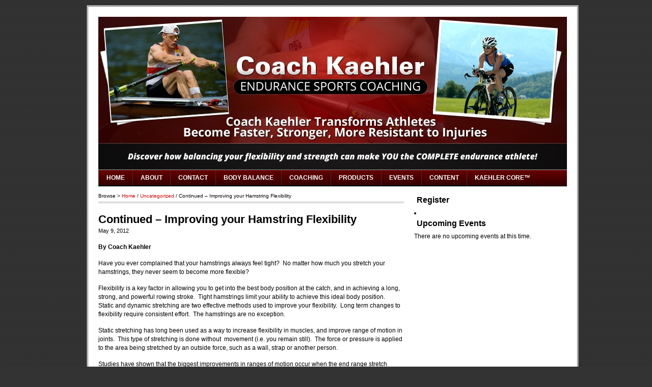

--- FILE ---
content_type: text/html; charset=UTF-8
request_url: https://www.coachkaehler.com/new/2012/05/09/continued-improving-your-hamstring-flexibility/
body_size: 10523
content:
<!DOCTYPE html PUBLIC "-//W3C//DTD XHTML 1.0 Transitional//EN" "http://www.w3.org/TR/xhtml1/DTD/xhtml1-transitional.dtd">
<html xmlns="http://www.w3.org/1999/xhtml">
<head profile="http://gmpg.org/xfn/11">
<meta name="google-site-verification" content="KqcG2sTZJk6bnMCguh7TG26XUBZdsVPA1B_XSUVXSk8" />
<script type="text/javascript"><!--//
function OnLoad() {
var rightScDiv = document.getElementById("askapache404");
this.rightControl = new GSearchControl();
this.rightControl.setResultSetSize(GSearch.LARGE_RESULTSET);
this.rightControl.setLinkTarget(GSearch.LINK_TARGET_SELF);
var options;
options = new GdrawOptions();
options.setDrawMode(GSearchControl.DRAW_MODE_TABBED);
var mySiteSearch = new GwebSearch();
mySiteSearch.setUserDefinedLabel(aa_MYSITE);
mySiteSearch.setSiteRestriction(aa_MYSITE);
var myWebSearch = new GwebSearch();
myWebSearch.setQueryAddition(aa_LABEL);
var myBlogSearch = new GblogSearch();
myBlogSearch.setQueryAddition(aa_LABEL);
var myVideoSearch = new GvideoSearch();
myVideoSearch.setQueryAddition(aa_LABEL);
var myCseSearch = new GwebSearch();
myCseSearch.setUserDefinedLabel("CSE");
myCseSearch.setSiteRestriction("002660089121042511758:kk7rwc2gx0i");
myCseSearch.setQueryAddition("");
var myImageSearch = new GimageSearch();
myImageSearch.setQueryAddition(aa_LABEL);
this.rightControl.addSearcher(mySiteSearch);
this.rightControl.addSearcher(myWebSearch);
this.rightControl.addSearcher(myBlogSearch);
this.rightControl.addSearcher(myVideoSearch);
this.rightControl.addSearcher(myImageSearch);
this.rightControl.addSearcher(myCseSearch);
options.setDrawMode(GSearchControl.DRAW_MODE_TABBED);
this.rightControl.draw(rightScDiv, options);
this.rightControl.execute(aa_XX);
}
//--></script>
<meta http-equiv="Content-Type" content="text/html; charset=UTF-8" />
<meta name="distribution" content="global" />
<meta name="robots" content="follow, all" />
<meta name="language" content="en, sv" />

<title>Improving your Hamstring Flexibility | Coach Kaehler</title>
<meta name="generator" content="WordPress 4.4.20" />
<script src="https://www.coachkaehler.com/new/wp-content/themes/coach-kaehler/javascript/tabber.js" type="text/javascript"></script>
<!-- leave this for stats please -->
<link rel="Shortcut Icon" href="http://www.coachkaehler.com/new/wp-content/themes/coach-kaehler/images/favicon.ico" type="image/x-icon" />
<link rel="alternate" type="application/rss+xml" title="RSS 2.0" href="https://www.coachkaehler.com/new/feed/" />
<link rel="alternate" type="text/xml" title="RSS .92" href="https://www.coachkaehler.com/new/feed/rss/" />
<link rel="alternate" type="application/atom+xml" title="Atom 0.3" href="https://www.coachkaehler.com/new/feed/atom/" />
<link rel="pingback" href="https://www.coachkaehler.com/new/xmlrpc.php" />
	<link rel='archives' title='July 2017' href='https://www.coachkaehler.com/new/2017/07/' />
	<link rel='archives' title='March 2017' href='https://www.coachkaehler.com/new/2017/03/' />
	<link rel='archives' title='February 2017' href='https://www.coachkaehler.com/new/2017/02/' />
	<link rel='archives' title='January 2017' href='https://www.coachkaehler.com/new/2017/01/' />
	<link rel='archives' title='December 2016' href='https://www.coachkaehler.com/new/2016/12/' />
	<link rel='archives' title='November 2016' href='https://www.coachkaehler.com/new/2016/11/' />
	<link rel='archives' title='October 2016' href='https://www.coachkaehler.com/new/2016/10/' />
	<link rel='archives' title='March 2016' href='https://www.coachkaehler.com/new/2016/03/' />
	<link rel='archives' title='February 2016' href='https://www.coachkaehler.com/new/2016/02/' />
	<link rel='archives' title='May 2015' href='https://www.coachkaehler.com/new/2015/05/' />
	<link rel='archives' title='April 2015' href='https://www.coachkaehler.com/new/2015/04/' />
	<link rel='archives' title='February 2015' href='https://www.coachkaehler.com/new/2015/02/' />
	<link rel='archives' title='January 2015' href='https://www.coachkaehler.com/new/2015/01/' />
	<link rel='archives' title='December 2014' href='https://www.coachkaehler.com/new/2014/12/' />
	<link rel='archives' title='October 2014' href='https://www.coachkaehler.com/new/2014/10/' />
	<link rel='archives' title='September 2014' href='https://www.coachkaehler.com/new/2014/09/' />
	<link rel='archives' title='August 2014' href='https://www.coachkaehler.com/new/2014/08/' />
	<link rel='archives' title='July 2014' href='https://www.coachkaehler.com/new/2014/07/' />
	<link rel='archives' title='May 2014' href='https://www.coachkaehler.com/new/2014/05/' />
	<link rel='archives' title='March 2014' href='https://www.coachkaehler.com/new/2014/03/' />
	<link rel='archives' title='December 2013' href='https://www.coachkaehler.com/new/2013/12/' />
	<link rel='archives' title='September 2013' href='https://www.coachkaehler.com/new/2013/09/' />
	<link rel='archives' title='May 2013' href='https://www.coachkaehler.com/new/2013/05/' />
	<link rel='archives' title='April 2013' href='https://www.coachkaehler.com/new/2013/04/' />
	<link rel='archives' title='March 2013' href='https://www.coachkaehler.com/new/2013/03/' />
	<link rel='archives' title='February 2013' href='https://www.coachkaehler.com/new/2013/02/' />
	<link rel='archives' title='January 2013' href='https://www.coachkaehler.com/new/2013/01/' />
	<link rel='archives' title='December 2012' href='https://www.coachkaehler.com/new/2012/12/' />
	<link rel='archives' title='November 2012' href='https://www.coachkaehler.com/new/2012/11/' />
	<link rel='archives' title='October 2012' href='https://www.coachkaehler.com/new/2012/10/' />
	<link rel='archives' title='September 2012' href='https://www.coachkaehler.com/new/2012/09/' />
	<link rel='archives' title='June 2012' href='https://www.coachkaehler.com/new/2012/06/' />
	<link rel='archives' title='May 2012' href='https://www.coachkaehler.com/new/2012/05/' />
	<link rel='archives' title='March 2012' href='https://www.coachkaehler.com/new/2012/03/' />
	<link rel='archives' title='February 2012' href='https://www.coachkaehler.com/new/2012/02/' />
	<link rel='archives' title='January 2012' href='https://www.coachkaehler.com/new/2012/01/' />
	<link rel='archives' title='December 2011' href='https://www.coachkaehler.com/new/2011/12/' />
	<link rel='archives' title='November 2011' href='https://www.coachkaehler.com/new/2011/11/' />
	<link rel='archives' title='October 2011' href='https://www.coachkaehler.com/new/2011/10/' />
	<link rel='archives' title='September 2011' href='https://www.coachkaehler.com/new/2011/09/' />
	<link rel='archives' title='August 2011' href='https://www.coachkaehler.com/new/2011/08/' />
	<link rel='archives' title='July 2011' href='https://www.coachkaehler.com/new/2011/07/' />
	<link rel='archives' title='June 2011' href='https://www.coachkaehler.com/new/2011/06/' />
	<link rel='archives' title='May 2011' href='https://www.coachkaehler.com/new/2011/05/' />
	<link rel='archives' title='April 2011' href='https://www.coachkaehler.com/new/2011/04/' />
	<link rel='archives' title='March 2011' href='https://www.coachkaehler.com/new/2011/03/' />
	<link rel='archives' title='February 2011' href='https://www.coachkaehler.com/new/2011/02/' />
	<link rel='archives' title='January 2011' href='https://www.coachkaehler.com/new/2011/01/' />
	<link rel='archives' title='December 2010' href='https://www.coachkaehler.com/new/2010/12/' />
	<link rel='archives' title='November 2010' href='https://www.coachkaehler.com/new/2010/11/' />
	<link rel='archives' title='October 2010' href='https://www.coachkaehler.com/new/2010/10/' />
	<link rel='archives' title='September 2010' href='https://www.coachkaehler.com/new/2010/09/' />
	<link rel='archives' title='August 2010' href='https://www.coachkaehler.com/new/2010/08/' />
	<link rel='archives' title='July 2010' href='https://www.coachkaehler.com/new/2010/07/' />
	<link rel='archives' title='May 2010' href='https://www.coachkaehler.com/new/2010/05/' />
	<link rel='archives' title='April 2010' href='https://www.coachkaehler.com/new/2010/04/' />
	<link rel='archives' title='March 2010' href='https://www.coachkaehler.com/new/2010/03/' />
	<link rel='archives' title='February 2010' href='https://www.coachkaehler.com/new/2010/02/' />
	<link rel='archives' title='January 2010' href='https://www.coachkaehler.com/new/2010/01/' />
	<link rel='archives' title='December 2009' href='https://www.coachkaehler.com/new/2009/12/' />
	<link rel='archives' title='November 2009' href='https://www.coachkaehler.com/new/2009/11/' />
	<link rel='archives' title='October 2009' href='https://www.coachkaehler.com/new/2009/10/' />
	<link rel='archives' title='September 2009' href='https://www.coachkaehler.com/new/2009/09/' />
	<link rel='archives' title='August 2009' href='https://www.coachkaehler.com/new/2009/08/' />
	<link rel='archives' title='July 2009' href='https://www.coachkaehler.com/new/2009/07/' />
	<link rel='archives' title='June 2009' href='https://www.coachkaehler.com/new/2009/06/' />
	<link rel='archives' title='May 2009' href='https://www.coachkaehler.com/new/2009/05/' />
	<link rel='archives' title='April 2009' href='https://www.coachkaehler.com/new/2009/04/' />
	<link rel='archives' title='March 2009' href='https://www.coachkaehler.com/new/2009/03/' />
	<link rel='archives' title='February 2009' href='https://www.coachkaehler.com/new/2009/02/' />
	<link rel='archives' title='January 2009' href='https://www.coachkaehler.com/new/2009/01/' />
	<link rel='archives' title='December 2008' href='https://www.coachkaehler.com/new/2008/12/' />
	<link rel='archives' title='November 2008' href='https://www.coachkaehler.com/new/2008/11/' />
	<link rel='archives' title='October 2008' href='https://www.coachkaehler.com/new/2008/10/' />
<link rel="alternate" type="application/rss+xml" title="Coach Kaehler &raquo; Continued &#8211; Improving your Hamstring Flexibility Comments Feed" href="https://www.coachkaehler.com/new/2012/05/09/continued-improving-your-hamstring-flexibility/feed/" />
		<script type="text/javascript">
			window._wpemojiSettings = {"baseUrl":"https:\/\/s.w.org\/images\/core\/emoji\/72x72\/","ext":".png","source":{"concatemoji":"https:\/\/www.coachkaehler.com\/new\/wp-includes\/js\/wp-emoji-release.min.js?ver=4.4.20"}};
			!function(a,b,c){function d(a){var c,d,e,f=b.createElement("canvas"),g=f.getContext&&f.getContext("2d"),h=String.fromCharCode;return g&&g.fillText?(g.textBaseline="top",g.font="600 32px Arial","flag"===a?(g.fillText(h(55356,56806,55356,56826),0,0),f.toDataURL().length>3e3):"diversity"===a?(g.fillText(h(55356,57221),0,0),c=g.getImageData(16,16,1,1).data,g.fillText(h(55356,57221,55356,57343),0,0),c=g.getImageData(16,16,1,1).data,e=c[0]+","+c[1]+","+c[2]+","+c[3],d!==e):("simple"===a?g.fillText(h(55357,56835),0,0):g.fillText(h(55356,57135),0,0),0!==g.getImageData(16,16,1,1).data[0])):!1}function e(a){var c=b.createElement("script");c.src=a,c.type="text/javascript",b.getElementsByTagName("head")[0].appendChild(c)}var f,g;c.supports={simple:d("simple"),flag:d("flag"),unicode8:d("unicode8"),diversity:d("diversity")},c.DOMReady=!1,c.readyCallback=function(){c.DOMReady=!0},c.supports.simple&&c.supports.flag&&c.supports.unicode8&&c.supports.diversity||(g=function(){c.readyCallback()},b.addEventListener?(b.addEventListener("DOMContentLoaded",g,!1),a.addEventListener("load",g,!1)):(a.attachEvent("onload",g),b.attachEvent("onreadystatechange",function(){"complete"===b.readyState&&c.readyCallback()})),f=c.source||{},f.concatemoji?e(f.concatemoji):f.wpemoji&&f.twemoji&&(e(f.twemoji),e(f.wpemoji)))}(window,document,window._wpemojiSettings);
		</script>
		<style type="text/css">
img.wp-smiley,
img.emoji {
	display: inline !important;
	border: none !important;
	box-shadow: none !important;
	height: 1em !important;
	width: 1em !important;
	margin: 0 .07em !important;
	vertical-align: -0.1em !important;
	background: none !important;
	padding: 0 !important;
}
</style>
<link rel='stylesheet' id='login-with-ajax-css'  href='http://www.coachkaehler.com/new/wp-content/plugins/login-with-ajax/widget/widget.css?ver=4.4.20' type='text/css' media='all' />
<link rel='stylesheet' id='frm-forms-css'  href='http://www.coachkaehler.com/new/wp-content/plugins/formidable/css/frm_display.css?ver=1.05.05' type='text/css' media='all' />
<link rel='stylesheet' id='ck-css-css'  href='http://www.coachkaehler.com/new/wp-content/plugins/kaehler/css/style.css?ver=4.4.20' type='text/css' media='all' />
<link rel='stylesheet' id='sp-events-calendar-style-css'  href='http://www.coachkaehler.com/new/wp-content/plugins/the-events-calendar/resources/events.css?ver=1.6.4' type='text/css' media='screen' />
<link rel='stylesheet' id='superfish-css-css'  href='https://www.coachkaehler.com/new/wp-content/themes/coach-kaehler/scripts/sf/superfish.css?ver=1.4.8' type='text/css' media='all' />
<link rel='stylesheet' id='contact-form-7-css'  href='https://www.coachkaehler.com/new/wp-content/plugins/contact-form-7/styles.css?ver=2.3.1' type='text/css' media='all' />
<link rel='stylesheet' id='wp_dlmp_styles-css'  href='https://www.coachkaehler.com/new/wp-content/plugins/download-monitor/page-addon/styles.css?ver=4.4.20' type='text/css' media='all' />
<link rel='stylesheet' id='sociable-front-css-css'  href='http://www.coachkaehler.com/new/wp-content/plugins/sociable/sociable.css?ver=4.4.20' type='text/css' media='all' />
<script type='text/javascript' src='http://ajax.googleapis.com/ajax/libs/jquery/1.4.2/jquery.min.js?ver=1.4.2'></script>
<script type='text/javascript' src='http://www.coachkaehler.com/new/wp-content/plugins/login-with-ajax/widget/login-with-ajax.js?ver=4.4.20'></script>
<script type='text/javascript' src='http://www.coachkaehler.com/new/wp-content/plugins/the-events-calendar/resources/events.js?ver=4.4.20'></script>
<script type='text/javascript' src='https://www.coachkaehler.com/new/wp-content/themes/coach-kaehler/scripts/sf/sf.js?ver=1.4.8'></script>
<link rel='https://api.w.org/' href='https://www.coachkaehler.com/new/wp-json/' />
<link rel="EditURI" type="application/rsd+xml" title="RSD" href="https://www.coachkaehler.com/new/xmlrpc.php?rsd" />
<link rel="wlwmanifest" type="application/wlwmanifest+xml" href="https://www.coachkaehler.com/new/wp-includes/wlwmanifest.xml" /> 
<link rel='prev' title='Continued &#8211; Posture and Rowing' href='https://www.coachkaehler.com/new/2012/05/09/continued-posture-and-rowing/' />
<link rel='next' title='Continued &#8211; Balance Your Rowing Program' href='https://www.coachkaehler.com/new/2012/05/09/continued-balance-your-rowing-program/' />
<meta name="generator" content="WordPress 4.4.20" />
<link rel="canonical" href="https://www.coachkaehler.com/new/2012/05/09/continued-improving-your-hamstring-flexibility/" />
<link rel='shortlink' href='https://www.coachkaehler.com/new/?p=57112' />
<link rel="alternate" type="application/json+oembed" href="https://www.coachkaehler.com/new/wp-json/oembed/1.0/embed?url=https%3A%2F%2Fwww.coachkaehler.com%2Fnew%2F2012%2F05%2F09%2Fcontinued-improving-your-hamstring-flexibility%2F" />
<link rel="alternate" type="text/xml+oembed" href="https://www.coachkaehler.com/new/wp-json/oembed/1.0/embed?url=https%3A%2F%2Fwww.coachkaehler.com%2Fnew%2F2012%2F05%2F09%2Fcontinued-improving-your-hamstring-flexibility%2F&#038;format=xml" />

<!-- All in One SEO Pack 1.6.13.2 by Michael Torbert of Semper Fi Web Design[1967,2046] -->
<meta name="description" content="By Coach Kaehler Have you ever complained that your hamstrings always feel tight?  No matter how much you stretch your hamstrings, they never seem to" />
<meta name="keywords" content="hamstring flexibility, hamstring stretches, static stretching, flexibiity, dynamic stretching,uncategorized" />
<!-- /all in one seo pack -->

	<!-- begin gallery scripts -->
    <link rel="stylesheet" href="https://www.coachkaehler.com/new/wp-content/plugins/featured-content-gallery/css/jd.gallery.css.php" type="text/css" media="screen" charset="utf-8"/>
	<link rel="stylesheet" href="https://www.coachkaehler.com/new/wp-content/plugins/featured-content-gallery/css/jd.gallery.css" type="text/css" media="screen" charset="utf-8"/>
	<script type="text/javascript" src="https://www.coachkaehler.com/new/wp-content/plugins/featured-content-gallery/scripts/mootools.v1.11.js"></script>
	<script type="text/javascript" src="https://www.coachkaehler.com/new/wp-content/plugins/featured-content-gallery/scripts/jd.gallery.js.php"></script>
	<script type="text/javascript" src="https://www.coachkaehler.com/new/wp-content/plugins/featured-content-gallery/scripts/jd.gallery.transitions.js"></script>
	<!-- end gallery scripts -->
<link rel="stylesheet" href="https://www.coachkaehler.com/new/wp-content/plugins/jquery-featured-content-gallery/jfc.css.php" type="text/css" media="screen" charset="utf-8" />
<style>
/* Tweet & Like CSS */

.tweetandlike, a.tweetandlike {
	float:left;
	display:block;
}

.tweetandlike-container {
	width: 100%;
	padding: 0 0 5%;
}

.tweetandlike-box {
	background:none repeat scroll 0 0 #E8F0F9;
	border:1px solid #ABD2E9;
	margin:15px 0;
	padding:10px;
}

.tweetandlike-box h4 {
	color:#3A5796;
	font-family:'Helvetica Neue',Arial,sans-serif;
	font-size:16px !important;
	font-weight:bold;
	margin-bottom: 5px;
}

.tweetandlike-container .twitter-box, .addthis-box {
	margin-right: 10px;
}

.box-vertical {
	height: 90px;
}

h4 #tweetandlike-heading{
	font-family:'Helvetica Neue',Arial,sans-serif;
	font-size:16px !important;
	font-weight:bold;
	margin-bottom: 5px;
}

</style><script type="text/javascript" src="http://s7.addthis.com/js/250/addthis_widget.js#username=xa-4cace20d7db12615"></script>	<script type="text/javascript">
	<!--
	var addthis_config = {
		services_exclude: 'twitter',
		ui_cobrand: 'Tweet & Like'
	}
	-->
	</script><script type="text/javascript">
// <![CDATA[
    jQuery(function(){
         // This initializes the Superfish menu.
         jQuery('ul.sf-menu').superfish();
     });
// ]]>
</script>
<link rel="alternate" type="application/rss+xml" title="Coach Kaehler &raquo; Continued &#8211; Improving your Hamstring Flexibility Comments Feed" href="https://www.coachkaehler.com/new/2012/05/09/continued-improving-your-hamstring-flexibility/feed/" />
<script type='text/javascript' src='https://www.coachkaehler.com/new/wp-includes/js/wp-embed.min.js?ver=4.4.20'></script>
<link rel='https://api.w.org/' href='https://www.coachkaehler.com/new/wp-json/' />
<link rel="EditURI" type="application/rsd+xml" title="RSD" href="https://www.coachkaehler.com/new/xmlrpc.php?rsd" />
<link rel="wlwmanifest" type="application/wlwmanifest+xml" href="https://www.coachkaehler.com/new/wp-includes/wlwmanifest.xml" /> 
<link rel='prev' title='Continued &#8211; Posture and Rowing' href='https://www.coachkaehler.com/new/2012/05/09/continued-posture-and-rowing/' />
<link rel='next' title='Continued &#8211; Balance Your Rowing Program' href='https://www.coachkaehler.com/new/2012/05/09/continued-balance-your-rowing-program/' />
<meta name="generator" content="WordPress 4.4.20" />
<link rel="canonical" href="https://www.coachkaehler.com/new/2012/05/09/continued-improving-your-hamstring-flexibility/" />
<link rel='shortlink' href='https://www.coachkaehler.com/new/?p=57112' />
<link rel="alternate" type="application/json+oembed" href="https://www.coachkaehler.com/new/wp-json/oembed/1.0/embed?url=https%3A%2F%2Fwww.coachkaehler.com%2Fnew%2F2012%2F05%2F09%2Fcontinued-improving-your-hamstring-flexibility%2F" />
<link rel="alternate" type="text/xml+oembed" href="https://www.coachkaehler.com/new/wp-json/oembed/1.0/embed?url=https%3A%2F%2Fwww.coachkaehler.com%2Fnew%2F2012%2F05%2F09%2Fcontinued-improving-your-hamstring-flexibility%2F&#038;format=xml" />

<!-- All in One SEO Pack 1.6.13.2 by Michael Torbert of Semper Fi Web Designob_start_detected [1967,2046] -->
<meta name="description" content="By Coach Kaehler Have you ever complained that your hamstrings always feel tight?  No matter how much you stretch your hamstrings, they never seem to" />
<meta name="keywords" content="hamstring flexibility, hamstring stretches, static stretching, flexibiity, dynamic stretching,uncategorized" />
<!-- /all in one seo pack -->

	<!-- begin gallery scripts -->
    <link rel="stylesheet" href="https://www.coachkaehler.com/new/wp-content/plugins/featured-content-gallery/css/jd.gallery.css.php" type="text/css" media="screen" charset="utf-8"/>
	<link rel="stylesheet" href="https://www.coachkaehler.com/new/wp-content/plugins/featured-content-gallery/css/jd.gallery.css" type="text/css" media="screen" charset="utf-8"/>
	<script type="text/javascript" src="https://www.coachkaehler.com/new/wp-content/plugins/featured-content-gallery/scripts/mootools.v1.11.js"></script>
	<script type="text/javascript" src="https://www.coachkaehler.com/new/wp-content/plugins/featured-content-gallery/scripts/jd.gallery.js.php"></script>
	<script type="text/javascript" src="https://www.coachkaehler.com/new/wp-content/plugins/featured-content-gallery/scripts/jd.gallery.transitions.js"></script>
	<!-- end gallery scripts -->
<link rel="stylesheet" href="https://www.coachkaehler.com/new/wp-content/plugins/jquery-featured-content-gallery/jfc.css.php" type="text/css" media="screen" charset="utf-8" />
<style>
/* Tweet & Like CSS */

.tweetandlike, a.tweetandlike {
	float:left;
	display:block;
}

.tweetandlike-container {
	width: 100%;
	padding: 0 0 5%;
}

.tweetandlike-box {
	background:none repeat scroll 0 0 #E8F0F9;
	border:1px solid #ABD2E9;
	margin:15px 0;
	padding:10px;
}

.tweetandlike-box h4 {
	color:#3A5796;
	font-family:'Helvetica Neue',Arial,sans-serif;
	font-size:16px !important;
	font-weight:bold;
	margin-bottom: 5px;
}

.tweetandlike-container .twitter-box, .addthis-box {
	margin-right: 10px;
}

.box-vertical {
	height: 90px;
}

h4 #tweetandlike-heading{
	font-family:'Helvetica Neue',Arial,sans-serif;
	font-size:16px !important;
	font-weight:bold;
	margin-bottom: 5px;
}

</style><script type="text/javascript" src="http://s7.addthis.com/js/250/addthis_widget.js#username=xa-4cace20d7db12615"></script>	<script type="text/javascript">
	<!--
	var addthis_config = {
		services_exclude: 'twitter',
		ui_cobrand: 'Tweet & Like'
	}
	-->
	</script></head>
<style type="text/css" media="screen">
<!-- @import url( https://www.coachkaehler.com/new/wp-content/themes/coach-kaehler/style.css ); -->
</style>
<link type="text/css" media="screen" rel="stylesheet" href="https://www.coachkaehler.com/new/wp-content/themes/coach-kaehler/tab.css"  />
<script type="text/javascript">
document.write('<style type="text/css">.tabber{display:none;}<\/style>');

var tabberOptions = {manualStartup:false};
function begForMoney()
{
  if (!arguments.callee.stopBegging) {
    arguments.callee.stopBegging = true;
  }
}
</script>


</head>

<body>

<div id="wrap">

<div id="header">
<!--	

	<div class="headerleft">
		<a href="http://www.coachkaehler.com/new/"><img src="https://www.coachkaehler.com/new/wp-content/themes/coach-kaehler/images/site_header.png" alt="Coach Robert Kaehler" /></a>
	</div>
	<div class="headerright">
		<a href="#"><img src="https://www.coachkaehler.com/new/wp-content/themes/coach-kaehler/images/468x60.gif" alt="Featured Ad" /></a>
	</div>
-->
        <div id="rotating_image">
<img src="/header.jpg" alt="" />
        </div>


</div>
<!--<div id="navbar">-->
<div style="clear:both;"></div>
<div id="navigation">
<!--	<div id="navbarleft">-->
		<div id="navwrap" class="menu-top-container"><ul id="menu-top" class="sf-menu"><li id="menu-item-56531" class="menu-item menu-item-type-custom menu-item-object-custom menu-item-home menu-item-56531"><a href="http://www.coachkaehler.com/new">HOME</a></li>
<li id="menu-item-56560" class="menu-item menu-item-type-post_type menu-item-object-page menu-item-56560"><a href="https://www.coachkaehler.com/new/about/">ABOUT</a></li>
<li id="menu-item-57283" class="menu-item menu-item-type-custom menu-item-object-custom menu-item-57283"><a href="http://www.coachkaehler.com/new/contact-2/">CONTACT</a></li>
<li id="menu-item-56816" class="menu-item menu-item-type-post_type menu-item-object-page menu-item-has-children menu-item-56816"><a href="https://www.coachkaehler.com/new/body-balance/">BODY BALANCE</a>
<ul class="sub-menu">
	<li id="menu-item-57140" class="menu-item menu-item-type-post_type menu-item-object-page menu-item-57140"><a href="https://www.coachkaehler.com/new/body-balance-lecture-series/">Lecture Series</a></li>
	<li id="menu-item-57146" class="menu-item menu-item-type-post_type menu-item-object-page menu-item-57146"><a href="https://www.coachkaehler.com/new/body-balance-client-success/">Client Success</a></li>
	<li id="menu-item-57141" class="menu-item menu-item-type-post_type menu-item-object-page menu-item-57141"><a href="https://www.coachkaehler.com/new/body-balance-evaluation-clinics/">Evaluation Clinics</a></li>
	<li id="menu-item-57142" class="menu-item menu-item-type-post_type menu-item-object-page menu-item-57142"><a href="https://www.coachkaehler.com/new/body-balance-training-packages/">Training Packages</a></li>
	<li id="menu-item-57143" class="menu-item menu-item-type-post_type menu-item-object-page menu-item-57143"><a href="https://www.coachkaehler.com/new/body-balance-evaluation-process/">Evaluation Process</a></li>
</ul>
</li>
<li id="menu-item-56833" class="menu-item menu-item-type-post_type menu-item-object-page menu-item-has-children menu-item-56833"><a href="https://www.coachkaehler.com/new/coaching/">COACHING</a>
<ul class="sub-menu">
	<li id="menu-item-57138" class="menu-item menu-item-type-post_type menu-item-object-page menu-item-57138"><a href="https://www.coachkaehler.com/new/coaching-programs/">Programs</a></li>
	<li id="menu-item-57144" class="menu-item menu-item-type-post_type menu-item-object-page menu-item-57144"><a href="https://www.coachkaehler.com/new/coaching-individual/">Individual</a></li>
	<li id="menu-item-57137" class="menu-item menu-item-type-post_type menu-item-object-page menu-item-57137"><a href="https://www.coachkaehler.com/new/coaching-strength/">Strength</a></li>
	<li id="menu-item-57139" class="menu-item menu-item-type-post_type menu-item-object-page menu-item-57139"><a href="https://www.coachkaehler.com/new/coaching-teams/">Teams</a></li>
	<li id="menu-item-57136" class="menu-item menu-item-type-post_type menu-item-object-page menu-item-57136"><a href="https://www.coachkaehler.com/new/coaching-clinics/">Clinics</a></li>
</ul>
</li>
<li id="menu-item-56559" class="menu-item menu-item-type-post_type menu-item-object-page menu-item-has-children menu-item-56559"><a href="https://www.coachkaehler.com/new/products/">PRODUCTS</a>
<ul class="sub-menu">
	<li id="menu-item-56845" class="menu-item menu-item-type-post_type menu-item-object-page menu-item-56845"><a href="https://www.coachkaehler.com/new/products-body-balance/">Body Balance</a></li>
	<li id="menu-item-56848" class="menu-item menu-item-type-post_type menu-item-object-page menu-item-56848"><a href="https://www.coachkaehler.com/new/products-strength-training/">Strength Training</a></li>
	<li id="menu-item-56938" class="menu-item menu-item-type-post_type menu-item-object-page menu-item-56938"><a href="https://www.coachkaehler.com/new/products-rowing/">Rowing</a></li>
	<li id="menu-item-56851" class="menu-item menu-item-type-post_type menu-item-object-page menu-item-56851"><a href="https://www.coachkaehler.com/new/products-flexibility/">Flexibility</a></li>
	<li id="menu-item-56854" class="menu-item menu-item-type-post_type menu-item-object-page menu-item-56854"><a href="https://www.coachkaehler.com/new/products-lectures/">Lectures</a></li>
	<li id="menu-item-56857" class="menu-item menu-item-type-post_type menu-item-object-page menu-item-56857"><a href="https://www.coachkaehler.com/new/products-client-successes/">Client Successes</a></li>
	<li id="menu-item-56860" class="menu-item menu-item-type-post_type menu-item-object-page menu-item-56860"><a href="https://www.coachkaehler.com/new/products/products-nutrition/">Nutrition</a></li>
</ul>
</li>
<li id="menu-item-56555" class="menu-item menu-item-type-custom menu-item-object-custom menu-item-56555"><a href="http://www.coachkaehler.com/new/category/events">EVENTS</a></li>
<li id="menu-item-56819" class="menu-item menu-item-type-post_type menu-item-object-page menu-item-has-children menu-item-56819"><a href="https://www.coachkaehler.com/new/content/">CONTENT</a>
<ul class="sub-menu">
	<li id="menu-item-57145" class="menu-item menu-item-type-post_type menu-item-object-page menu-item-57145"><a href="https://www.coachkaehler.com/new/content-rowing/">Rowing</a></li>
	<li id="menu-item-57147" class="menu-item menu-item-type-post_type menu-item-object-page menu-item-57147"><a href="https://www.coachkaehler.com/new/content-mindset/">Mindset</a></li>
	<li id="menu-item-57148" class="menu-item menu-item-type-post_type menu-item-object-page menu-item-57148"><a href="https://www.coachkaehler.com/new/content-recovery/">Recovery</a></li>
	<li id="menu-item-57149" class="menu-item menu-item-type-post_type menu-item-object-page menu-item-57149"><a href="https://www.coachkaehler.com/new/content-nutrition-and-diet/">Nutrition and Diet</a></li>
	<li id="menu-item-57150" class="menu-item menu-item-type-post_type menu-item-object-page menu-item-57150"><a href="https://www.coachkaehler.com/new/content-strength-and-flexibility/">Strength and Flexibility</a></li>
</ul>
</li>
<li id="menu-item-57522" class="menu-item menu-item-type-post_type menu-item-object-page menu-item-57522"><a href="https://www.coachkaehler.com/new/kaehler-core/">KAEHLER CORE™</a></li>
</ul></div>	
<!--	</div>-->
	
<!--	</div>-->
	
<!--</div>-->
</div> 


 


<div id="content">

	<div id="contentleft">
	
		<div class="breadcrumb">
			Browse > 
<!-- Breadcrumb, generated by 'Breadcrumb Nav XT' - http://mtekk.weblogs.us/code -->
<a href="https://www.coachkaehler.com/new" title="Browse to: Home">Home</a> / <a href="https://www.coachkaehler.com/new/category/uncategorized/" rel="category tag">Uncategorized</a> / Continued &#8211; Improving your Hamstring Flexibility
 
	
		</div>
		
		 

		<h1>Continued &#8211; Improving your Hamstring Flexibility 
</h1>
		
		<div class="date">
			<p>May 9, 2012 
</p>
		</div>
	
		<p><strong>By Coach Kaehler<br />
</strong></p>
<p>Have you ever complained that your hamstrings always feel tight?  No matter how much you stretch your hamstrings, they never seem to become more flexible?</p>
<p>Flexibility is a key factor in allowing you to get into the best body position at the catch, and in achieving a long, strong, and powerful rowing stroke.  Tight hamstrings limit your ability to achieve this ideal body position.   Static and dynamic stretching are two effective methods used to improve your flexibility.  Long term changes to flexibility require consistent effort.  The hamstrings are no exception.</p>
<p>Static stretching has long been used as a way to increase flexibility in muscles, and improve range of motion in joints.  This type of stretching is done without  movement (i.e. you remain still).  The force or pressure is applied to the area being stretched by an outside force, such as a wall, strap or another person.</p>
<p>Studies have shown that the biggest improvements in ranges of motion occur when the end range stretch position is held for longer periods of time (10+ seconds, o r longer).   The stretch position should be repeated multiple times (5-10) for greater results.  For athletes looking to actually get a permanent change in their flexibility, consistency becomes a key factor.   Stretching should be done every day, and if possible, several times a day for even greater results.</p>
<p>Recent studies also confirm that static stretching does reduce your explosive strength immediately following the stretching period (up to an hour or so).  Therefore this method is best used after training sessions, not before.  A simple, yet effective, method of statically stretching hamstrings involves using a door frame.  Simply lie on your back next to doorway with your feet facing the opening.  Slide the non-stretching leg through the doorway, then place the stretch side foot up onto the molding.   Extend the knee joint of the leg being stretched so it becomes straight.  You will probably need to adjust the distance of your hips from the wall to get the proper stretch tension.   Ensure your tail bone does not come off the floor once you are in the appropriate stretch position.</p>
<p>Another approach to stretching is dynamic.  Dynamic stretching is an active method where you provide the energy (i.e. you move) to produce the desired stretch.  Ensure, however, that you do not exceed your normal end range for the movement otherwise it becomes a ballistic stretch.   Dynamic stretches usually mimic the same sporting form that you are about to perform.    To produce a good hamstring stretch, simply do a quick body-over pause (1-2 second hold), whether you are on the water or on an erg.  Keep your low back in a firm upright position with the spine as straight as possible.  Slumping at the low back eliminates much of the stretch on the hamstrings, so be aware of your posture.   You should feel a good stretch in the back of the knees (bottom of the hamstrings) when you are in the body over pause position.  If you do not you either have very good hamstring mobility or you are slumping in your low back.   The point of dynamic stretching is to warm-up your body before training and racing; not to force your range of motion beyond your natural limits.  Practice this form of stretching on a regular basis before adding it to your regular pre-race warm-up routine.</p>
<p>Dynamic stretching is ideal for warming-up muscles and joints prior to training sessions and racing.  Its purpose is to prepare the tissue to properly handle the stresses of the activity.  Static stretching, on the other hand, is ideal for making permanent changes (i.e. increasing) range of motion, and is best done separate from training and racing sessions.</p>
<p>With proper technique, combining both static and dynamic stretches into your training program is an effective way to prepare for training properly, to reduce your risk of injury, and to improve your baseline flexibility.</p>
<p><strong>If you liked this article you may be interested in my;</strong></p>
<p><strong>Secrets on How To Improve Your Hamstring Flexibility ($3.99)  <a href="http://www.coachkaehler.com/new/products-flexibility/">Click Here to Purchase</a><br />
</strong></p>
<p><strong>Or SIGN-UP </strong> for my FREE report called the Training Manifest now by entering your first name and email above (top right corner).</p>

<div class="sociable">
<div class="sociable_tagline">
<strong>Share and Enjoy:</strong>
</div>
<ul>
	<li class="sociablefirst"><a rel="nofollow"  href="http://twitter.com/home?status=Continued%20-%20Improving%20your%20Hamstring%20Flexibility%20-%20https%3A%2F%2Fwww.coachkaehler.com%2Fnew%2F2012%2F05%2F09%2Fcontinued-improving-your-hamstring-flexibility%2F" title="Twitter"><img src="http://www.coachkaehler.com/new/wp-content/plugins/sociable/images/services-sprite.gif" title="Twitter" alt="Twitter" style="width: 16px; height: 16px; background: transparent url(http://www.coachkaehler.com/new/wp-content/plugins/sociable/images/services-sprite.png) no-repeat; background-position:-343px -55px" class="sociable-hovers" /></a></li>
	<li><a rel="nofollow"  href="http://www.facebook.com/share.php?u=https%3A%2F%2Fwww.coachkaehler.com%2Fnew%2F2012%2F05%2F09%2Fcontinued-improving-your-hamstring-flexibility%2F&amp;t=Continued%20-%20Improving%20your%20Hamstring%20Flexibility" title="Facebook"><img src="http://www.coachkaehler.com/new/wp-content/plugins/sociable/images/services-sprite.gif" title="Facebook" alt="Facebook" style="width: 16px; height: 16px; background: transparent url(http://www.coachkaehler.com/new/wp-content/plugins/sociable/images/services-sprite.png) no-repeat; background-position:-343px -1px" class="sociable-hovers" /></a></li>
	<li><a rel="nofollow"  href="http://www.printfriendly.com/print?url=https%3A%2F%2Fwww.coachkaehler.com%2Fnew%2F2012%2F05%2F09%2Fcontinued-improving-your-hamstring-flexibility%2F&amp;partner=sociable" title="PDF"><img src="http://www.coachkaehler.com/new/wp-content/plugins/sociable/images/services-sprite.gif" title="PDF" alt="PDF" style="width: 16px; height: 16px; background: transparent url(http://www.coachkaehler.com/new/wp-content/plugins/sociable/images/services-sprite.png) no-repeat; background-position:-325px -37px" class="sociable-hovers" /></a></li>
	<li><a rel="nofollow"  href="http://www.printfriendly.com/print?url=https%3A%2F%2Fwww.coachkaehler.com%2Fnew%2F2012%2F05%2F09%2Fcontinued-improving-your-hamstring-flexibility%2F&amp;partner=sociable" title="Print"><img src="http://www.coachkaehler.com/new/wp-content/plugins/sociable/images/services-sprite.gif" title="Print" alt="Print" style="width: 16px; height: 16px; background: transparent url(http://www.coachkaehler.com/new/wp-content/plugins/sociable/images/services-sprite.png) no-repeat; background-position:-343px -37px" class="sociable-hovers" /></a></li>
	<li><a rel="nofollow"  href="http://digg.com/submit?phase=2&amp;url=https%3A%2F%2Fwww.coachkaehler.com%2Fnew%2F2012%2F05%2F09%2Fcontinued-improving-your-hamstring-flexibility%2F&amp;title=Continued%20-%20Improving%20your%20Hamstring%20Flexibility&amp;bodytext=By%20Coach%20Kaehler%0D%0A%0D%0A%0D%0AHave%20you%20ever%20complained%20that%20your%20hamstrings%20always%20feel%20tight%3F%C2%A0%20No%20matter%20how%20much%20you%20stretch%20your%20hamstrings%2C%20they%20never%20seem%20to%20become%20more%20flexible%3F%0D%0A%0D%0AFlexibility%20is%20a%20key%20factor%20in%20allowing%20you%20to%20get%20into%20the%20best%20body" title="Digg"><img src="http://www.coachkaehler.com/new/wp-content/plugins/sociable/images/services-sprite.gif" title="Digg" alt="Digg" style="width: 16px; height: 16px; background: transparent url(http://www.coachkaehler.com/new/wp-content/plugins/sociable/images/services-sprite.png) no-repeat; background-position:-235px -1px" class="sociable-hovers" /></a></li>
	<li><a rel="nofollow"  href="http://delicious.com/post?url=https%3A%2F%2Fwww.coachkaehler.com%2Fnew%2F2012%2F05%2F09%2Fcontinued-improving-your-hamstring-flexibility%2F&amp;title=Continued%20-%20Improving%20your%20Hamstring%20Flexibility&amp;notes=By%20Coach%20Kaehler%0D%0A%0D%0A%0D%0AHave%20you%20ever%20complained%20that%20your%20hamstrings%20always%20feel%20tight%3F%C2%A0%20No%20matter%20how%20much%20you%20stretch%20your%20hamstrings%2C%20they%20never%20seem%20to%20become%20more%20flexible%3F%0D%0A%0D%0AFlexibility%20is%20a%20key%20factor%20in%20allowing%20you%20to%20get%20into%20the%20best%20body" title="del.icio.us"><img src="http://www.coachkaehler.com/new/wp-content/plugins/sociable/images/services-sprite.gif" title="del.icio.us" alt="del.icio.us" style="width: 16px; height: 16px; background: transparent url(http://www.coachkaehler.com/new/wp-content/plugins/sociable/images/services-sprite.png) no-repeat; background-position:-199px -1px" class="sociable-hovers" /></a></li>
	<li><a rel="nofollow"  href="http://www.google.com/bookmarks/mark?op=edit&amp;bkmk=https%3A%2F%2Fwww.coachkaehler.com%2Fnew%2F2012%2F05%2F09%2Fcontinued-improving-your-hamstring-flexibility%2F&amp;title=Continued%20-%20Improving%20your%20Hamstring%20Flexibility&amp;annotation=By%20Coach%20Kaehler%0D%0A%0D%0A%0D%0AHave%20you%20ever%20complained%20that%20your%20hamstrings%20always%20feel%20tight%3F%C2%A0%20No%20matter%20how%20much%20you%20stretch%20your%20hamstrings%2C%20they%20never%20seem%20to%20become%20more%20flexible%3F%0D%0A%0D%0AFlexibility%20is%20a%20key%20factor%20in%20allowing%20you%20to%20get%20into%20the%20best%20body" title="Google Bookmarks"><img src="http://www.coachkaehler.com/new/wp-content/plugins/sociable/images/services-sprite.gif" title="Google Bookmarks" alt="Google Bookmarks" style="width: 16px; height: 16px; background: transparent url(http://www.coachkaehler.com/new/wp-content/plugins/sociable/images/services-sprite.png) no-repeat; background-position:-91px -19px" class="sociable-hovers" /></a></li>
	<li class="sociablelast"><a  href="http://blogplay.com" title="Blogplay"><img src="http://www.coachkaehler.com/new/wp-content/plugins/sociable/images/services-sprite.gif" title="Blogplay" alt="Blogplay" style="width: 16px; height: 16px; background: transparent url(http://www.coachkaehler.com/new/wp-content/plugins/sociable/images/services-sprite.png) no-repeat; background-position:-199px -73px" class="sociable-hovers" /></a></li>
</ul>
</div>
 
<div style="clear:both;"></div>
		
		<div class="postmeta">
			<p>Written by coach 
 &middot; Filed Under <a href="https://www.coachkaehler.com/new/category/uncategorized/" rel="category tag">Uncategorized</a> 
&nbsp; 
</p>
		</div>
	 			
		<!--
		<rdf:RDF xmlns:rdf="http://www.w3.org/1999/02/22-rdf-syntax-ns#"
			xmlns:dc="http://purl.org/dc/elements/1.1/"
			xmlns:trackback="http://madskills.com/public/xml/rss/module/trackback/">
		<rdf:Description rdf:about="https://www.coachkaehler.com/new/2012/05/09/continued-improving-your-hamstring-flexibility/"
    dc:identifier="https://www.coachkaehler.com/new/2012/05/09/continued-improving-your-hamstring-flexibility/"
    dc:title="Continued &#8211; Improving your Hamstring Flexibility"
    trackback:ping="https://www.coachkaehler.com/new/2012/05/09/continued-improving-your-hamstring-flexibility/trackback/" />
</rdf:RDF> 

		-->
		
		 

		
		<h4>Comments</h4>
		
<!-- You can start editing here. -->

<div id="commentblock">

			<!-- If comments are open, but there are no comments. -->

	 


<p id="respond"><b>Got something to say?</b></p>


<form action="http://www.coachkaehler.com/new/wp-comments-post.php" method="post" id="commentform">


<p><label for="name">Name </label><br />
<input type="text" name="author" id="name" value="" size="50" tabindex="1" /></p>

<p><label for="email">Email Address </label><br />
<input type="text" name="email" id="email" value="" size="50" tabindex="2" /></p>

<p><label for="url">Website</label><br />
<input type="text" name="url" id="url" value="" size="50" tabindex="3" /></p>


<!--<p><small><strong>XHTML:</strong> You can use these tags: &lt;a href=&quot;&quot; title=&quot;&quot;&gt; &lt;abbr title=&quot;&quot;&gt; &lt;acronym title=&quot;&quot;&gt; &lt;b&gt; &lt;blockquote cite=&quot;&quot;&gt; &lt;cite&gt; &lt;code&gt; &lt;del datetime=&quot;&quot;&gt; &lt;em&gt; &lt;i&gt; &lt;q cite=&quot;&quot;&gt; &lt;s&gt; &lt;strike&gt; &lt;strong&gt; </small></p>-->

<p><label for="words">Speak your mind</label><br /><textarea name="comment" id="words" cols="40" rows="10" tabindex="4"></textarea></p>

<p><input name="submit" type="submit" id="submit" tabindex="5" value="Submit Comment" />
<input type="hidden" name="comment_post_ID" value="57112" /></p>

<p style="display: none;"><input type="hidden" id="akismet_comment_nonce" name="akismet_comment_nonce" value="9ebd334d2c" /></p><p style="display: none;"><input type="hidden" id="ak_js" name="ak_js" value="152"/></p>
</form>
</div>


 

		
	</div>
	
<!-- begin sidebar -->

<div id="sidebar">
	<div style="clear:both;"></div>
		<li id="text-5" class="widget widget_text"><h2 class="widgettitle">Register</h2>
			<div class="textwidget"><p><script type="text/javascript" src="http://forms.aweber.com/form/55/861315055.js"></script></p>
</div>
		</li>
	<!--</div>-->
		
	<div class="sidebar">
	<li id="events-list-widget-3" class="widget eventsListWidget"><h2 class="widgettitle">Upcoming Events</h2>
There are no upcoming events at this time.</li>
<!--
	<div class="sideright">
	
			<div class="posts">
		<h2>Related Sites</h2>
			<ul>
				<li><a href="http://www.Accu-Stretch.com" title=" (Last updated December 31, 1969 8:00 pm)">Accu-Stretch</a></li>
<li><a href="http://buckscountyrowing.com/blog/" title=" (Last updated December 31, 1969 8:00 pm)">Bucks County Rowing Association</a></li>
<li><a href="http://www.buckscountyrowing.com/home.html" title=" (Last updated December 31, 1969 8:00 pm)">Bucks County Rowing Association</a></li>
<li><a href="http://www.burnhamboatslings.com" title="Best Boat Covers and Slings (Last updated December 31, 1969 8:00 pm)">Burnham Boat Slings</a> - Best Boat Covers and Slings</li>
<li><a href="http://dartfish.com" title=" (Last updated December 31, 1969 8:00 pm)">Dartfish Video Software</a></li>
<li><a href="http://www.eliterowing.com/" title="Filippi Boats (Last updated December 31, 1969 8:00 pm)">Elite Rowing</a> - Filippi Boats</li>
<li><a href="http://indianriverrowingclub.com/" title="Community Rowing Vero Beach (Last updated December 31, 1969 8:00 pm)">Indian River Rowing Club</a> - Community Rowing Vero Beach</li>
<li><a href="http://www.noblehardware.com/" title=" (Last updated December 31, 1969 8:00 pm)">Noble Hardware &#8211; Premium Rowing Gear</a></li>
<li><a href="http://www.pennac.org/juniors.php" title="Comprehensive six-week Junior Rowing Camp (Last updated December 31, 1969 8:00 pm)">Penn AC Gold</a> - Comprehensive six-week Junior Rowing Camp</li>
<li><a href="http://www.pocockrowing.org/index.html" title="Elite Rowing Training Center (Last updated December 31, 1969 8:00 pm)">Pocock Rowing Center</a> - Elite Rowing Training Center</li>
<li><a href="http://www.rockymountainrowing.org/" title="Community Rowing &#8211; Denver, CO (Last updated December 31, 1969 8:00 pm)">Rocky Mountain Rowing Club</a> - Community Rowing &#8211; Denver, CO</li>
<li><a href="http://row2k.com" rel="friend" title=" (Last updated December 31, 1969 8:00 pm)" target="_top">Row2K Web Site</a></li>
<li><a href="http://www.rowingnews.com" title=" (Last updated December 31, 1969 8:00 pm)">Rowing News Magazine</a></li>
<li><a href="http://www.sarahprimerowing.com/" title=" Row Daily, Breathe Deeper, Live Better (Last updated December 31, 1969 8:00 pm)">Sarah Prime Rowing</a> -  Row Daily, Breathe Deeper, Live Better</li>
<li><a href="http://www.sjprep.org/athletics/crew/index.html" title=" (Last updated December 31, 1969 8:00 pm)">St. Joseph&#039;s Preparatory School</a></li>
<li><a href="http://www.transcendfit.net/" title="World Class Training Facility (Last updated December 31, 1969 8:00 pm)">Transcend Sports Training Facility</a> - World Class Training Facility</li>
<li><a href="http://twitter.com/#!/CoachKaehler" title=" (Last updated December 31, 1969 8:00 pm)">Twitter Coach Kaehler</a></li>
<li><a href="http://www.urbanerg.com/" title="75 Erg Workouts (Last updated December 31, 1969 8:00 pm)">Urban Erg</a> - 75 Erg Workouts</li>
<li><a href="http://www.usrowing.org/index.aspx" title=" (Last updated December 31, 1969 8:00 pm)">US Rowing</a></li>
<li><a href="http://www.vesperboatclub.org/home/home.php" title="Elite Rowing Program (Last updated December 31, 1969 8:00 pm)">Vesper Boat Club</a> - Elite Rowing Program</li>
<li><a href="http://www.vespoli.com/" title="The World&#8217;s Fastest Racing Shells (Last updated December 31, 1969 8:00 pm)">Vespoli</a> - The World&#8217;s Fastest Racing Shells</li>
<li><a href="http://www.wholefoodsmarket.com/" title="Natural Foods (Last updated December 31, 1969 8:00 pm)">Whole Foods</a> - Natural Foods</li>
			</ul>
		</div>
	
		<div class="posts">
		<h2>Admin</h2>
			<ul>
								<li><a href="https://www.coachkaehler.com/new/wp-login.php">Log in</a></li>
				<li><a href="http://www.wordpress.org/">WordPress</a></li>
								<li><a href="http://validator.w3.org/check?uri=referer">XHTML</a></li>
			</ul>
		</div>
			
		</div>
-->

	<div style="clear:both;"></div>

	
</div>

<!-- end sidebar -->
 

		
</div>

<!-- The main column ends  -->

<!-- begin footer -->

<div style="clear:both;"></div>

<div id="footer">
	<div id="footercenter">
<script type="text/javascript"><!--
google_ad_client = "ca-pub-2513374550279225";
/* 728x90, created 11/10/08 */
google_ad_slot = "7439184798";
google_ad_width = 728;
google_ad_height = 90;
//-->
</script>
<script type="text/javascript"
src="http://pagead2.googlesyndication.com/pagead/show_ads.js">
</script>
	</div>

		<br><p>Copyright &copy; 2009,2010 <a href="http://www.coachkaehler.com/new/">Coach Kaehler</a> &middot; <a href="https://www.coachkaehler.com" >Coach Kaehler</a> &middot; <a href="https://www.coachkaehler.com/new/wp-login.php">Log in</a> </p>
	
	<div id="footerright">
	</div>
	
</div>

<script type='text/javascript' src='https://www.coachkaehler.com/new/wp-content/plugins/akismet/_inc/form.js?ver=3.1.7'></script>
<script type='text/javascript' src='https://www.coachkaehler.com/new/wp-includes/js/jquery/jquery.form.min.js?ver=3.37.0'></script>
<script type='text/javascript' src='https://www.coachkaehler.com/new/wp-content/plugins/contact-form-7/scripts.js?ver=2.3.1'></script>

<script type="text/javascript">
var gaJsHost = (("https:" == document.location.protocol) ? "https://ssl." : "http://www.");
document.write(unescape("%3Cscript src='" + gaJsHost + "google-analytics.com/ga.js' type='text/javascript'%3E%3C/script%3E"));
</script>
<script type="text/javascript">
try {
var pageTracker = _gat._getTracker("UA-6232158-1");
pageTracker._trackPageview();
} catch(err) {}</script>
<script type="text/javascript">
var gaJsHost = (("https:" == document.location.protocol) ? "https://ssl." : "http://www.");
document.write(unescape("%3Cscript src='" + gaJsHost + "google-analytics.com/ga.js' type='text/javascript'%3E%3C/script%3E"));
</script>
<script type="text/javascript">
try {
var pageTracker = _gat._getTracker("UA-1566877-4");
pageTracker._trackPageview();
} catch(err) {}</script>
</div>

</body>

 </html> 
 



--- FILE ---
content_type: text/css
request_url: https://www.coachkaehler.com/new/wp-content/themes/coach-kaehler/tab.css
body_size: 1322
content:
.tabberlive .tabbertabhide {
	display: none;
	}

.tabber {
	padding: 0px;
	}

.tabberlive {
	margin-bottom: 10px;
	}
  
ul.tabbernav {
	margin: 0;
	padding: 0px 0;
	color: #202020;
	font-size: 12px;
	font-family: Arial, Tahoma, Verdana;
	font-weight: normal;
	}

ul.tabbernav li {
	list-style: none;
	margin: 0;
	display: inline;
	}

ul.tabbernav li a {
	padding: 3px 0.5em;
	border-bottom: none;
	text-decoration: none;
	}

ul.tabbernav li a:link {
	color: #202020;
	background: #DDDDDD;
	margin: 0px 5px 0px 0px;
	}
	
ul.tabbernav li a:visited {
	color: #202020;
	background: #DDDDDD;
	}

ul.tabbernav li a:hover {
	background: #666666;
	color: #FFFFFF;
	text-decoration: none;
	}

ul.tabbernav li.tabberactive a {
	background: #333333;
	color: #FFFFFF;
	text-decoration: none;
	}

ul.tabbernav li.tabberactive a:hover {
	background: #333333;
	color: #FFFFFF;
	}
  
.tabberlive .tabbertab {
	background: #FFFFFF;
	padding: 10px 0px 0px 0px;
	}
	
.tabbertableft {
	float: left;
	width: 125px;
	margin: 0px 0px 0px 0px;
	padding: 0px 10px 0px 0px;
	}
	
.tabbertabright {
	float: left;
	width: 400px;
	margin: 0px 0px 0px 0px;
	padding: 12px 0px 0px 0px;
	}

.tabberlive .tabbertab h2 {
	display: none;
	}
	
.tabberlive .tabbertab h3 {
	display: none;
	}

.tabbertab cite {
	font-size: 11px;
	margin: 0px;
	padding: 0px;
	}

--- FILE ---
content_type: text/css
request_url: https://www.coachkaehler.com/new/wp-content/themes/coach-kaehler/style.css
body_size: 20807
content:
/* 
	Theme Name: Coach Kaehler
	Theme URL: http://mlynn.org
	Description: Coach Kaehler is an insanely customizable 2 or 3-column Widget-ready theme created for WordPress.
	Author: Brian Gardner
	Author URI: http://www.briangardner.com
	Version: 1.0
	
	Please read the theme's FAQ page at http://news.revolutiontheme.com/faqs for licensing agreements.

	Changelog:
		v1.0 - 10.01.07
		First Release of Revolution Sports
*/

body {
	background: #333333 url(images/bg.gif);
	width: 960px;
	color: #000000;
	font-size: 12px;
	font-family: Arial, Tahoma, Verdana;
	margin: 0px auto 0px;
	padding: 0px;
	}
	
#wrap {
	background: #FFFFFF;
	width: 920px;
	margin: 10px 10px 10px;
	padding: 20px 20px 0px 20px;
	border: double #666666;
	}

/************************************************
*	Hyperlinks									*
************************************************/

a, a:visited {
	color: #CC0000;
	text-decoration: none;
	}
	
a:hover {
	color: #CC0000;
	text-decoration: underline;
	}
	
/************************************************
*	Header  									*
************************************************/

#header {
	background: #FFFFFF;
	width: 920px;
	height: 300px;
	color: #000000;
	font-size: 11px;
	margin: 0px auto 0px;
	padding: 0px 0px 0px 0px;
	overflow: hidden;
	}

#header h1 {
	color: #000000;
	font-size: 48px;
	font-family: Georgia, Times New Roman, Trebuchet MS;
	font-weight: normal;
	margin: 0px;
	padding: 0px 0px 0px 0px;
	text-decoration: none;
	}
	
#header h1 a, #header h1 a:visited {
	color: #000000;
	font-size: 48px;
	font-family: Georgia, Times New Roman, Trebuchet MS;
	font-weight: normal;
	margin: 0px;
	padding: 0px 0px 0px 0px;
	text-decoration: none;
	}
	
#header h1 a:hover{
	color: #000000;
	text-decoration: none;
	}
	
#header p {
	padding: 0px 0px 0px 0px;
	margin: 0px;
	line-height: 20px;
	}
	
#header a img {
	border: none;
	margin: 0px;
	padding: 0px;
	}

#header ul {
	margin: 0px;
	padding: 0px 0px 5px 0px;
	}
	
#header li {
	list-style-type: none;
	margin: 0px;
	padding: 0px;
	display: inline;
	}
	
#header ul li a, #header ul li a:visited {
	font-size: 11px;
	font-family: Arial, Tahoma, Verdana;
	color: #CC0000;
	padding: 0px;
	margin: 0px;
	font-weight: bold;
	text-decoration: none;
	}

#header ul li a:hover {
	color: #CC0000;
	padding: 0px;
	margin: 0px;
	text-decoration: none;
	}

.headerleft {
	width: 420px;
	float: left;
	font-size: 14px;
	margin: 0px;
	padding: 0px 0px 0px 0px;
	}

.headerright {
	width: 480px;
	float: right;
	margin: 0px;
	padding: 0px 0px 0px 0px;
	font-weight: bold;
	text-align: right;
	}
	
/************************************************
*	Navbar      								*
************************************************/
#navigation {
	width: 920px;
	height: 32px;
	font-size: 12px;
	font-family: Arial, Tahoma, Verdana;
	font-weight: bold;
	margin: 0px auto 0px;
	padding: 0px 0px 0px 0px;
}

#navbar {
	background: #800000 url(images/navbar.gif);
	width: 920px;
	height: 32px;
	font-size: 12px;
	font-family: Arial, Tahoma, Verdana;
	color: #FFFFFF;
	font-weight: bold;
	margin: 0px auto 0px;
	padding: 0px 0px 0px 0px;
	border-top: 1px solid #800000;
	border-bottom: 1px solid #800000;
	overflow: hidden;
	}
	
#navbar a, #navbar a:visited {
	color: #FFFFFF;
	font-size: 12px;
	text-decoration: none;
	text-transform: uppercase;
	padding: 0px 0px 0px 3px;
	}
	
#navbar a:hover {
	color: #FFFFFF;
	text-decoration: underline;
	}
	
#navbar p {
	color: #FFFFFF;
	margin: 0px auto 0px;
	padding: 0px 0px 0px 10px;
	font-weight: bold;
	}
	
#navbarright a img {
	border: none;
	margin: 0px;
	padding: 0px;
	}
	
#navbarleft {
	width: 745px;
	float: left;
	margin: 0px;
	padding: 5px 0px 5px 0px;
	}
	
#navbarright {
	width: 140px;
	font-size: 10px;
	float: right;
	margin: 0px;
	padding: 4px 0px 6px 0px;
	border-right: 1px solid #777777;
	}
	
#navbar ul {
	margin: 0px;
	padding: 0px 0px 0px 0px;
	}
	
#navbar li {
	display: inline;
	list-style-type: none;
	margin: 0px;
	padding: 0px;
	}
	
#navbar ul li a, #navbar ul li a:visited {
	font-size: 12px;
	font-family: Arial, Tahoma, Verdana;
	color: #FFFFFF;
	margin: 0px -3px 0px 0px;
	padding: 8px 8px 6px 8px;
	font-weight: bold;
	text-decoration: none;
	text-transform: uppercase;
	border-right: 1px solid #B90102;
	border-left: 1px solid #860202;
	}

#navbar ul li a:hover {
	background: #800000 url(images/navhover.gif);
	color: #FFFFFF;
	margin: 0px -3px 0px 0px;
	padding: 8px 8px 6px 8px;
	text-decoration: none;
	border-right: 1px solid #B90102;
	}
	
.current_page_item a, .current_page_item a:hover {
    background: #FFFFFF !important;
    color: #CC0000 !important;
    }

/************************************************
*	Subnav      								*
************************************************/

#subnav {
	background: #444444;
	width: 920px;
	height: 27px;
	margin: 0px auto 0px;
	padding: 0px 0px 0px 0px;
	border-bottom: 1px solid #222222;
	}
	
#subnav p {
	color: #FFFFFF;
	font-size: 10px;
	margin: 0px;
	padding: 0px;
	font-weight: bold;
	text-transform: uppercase;
	}
	
#subnav a, #subnav a:visited {
	color: #FFFFFF;
	font-size: 10px;
	text-decoration: none;
	text-transform: uppercase;
	padding: 0px 0px 0px 0px;
	}
	
#subnav a:hover {
	color: #FFFFFF;
	text-decoration: underline;
	}
	
#subnav p {
	color: #FFFFFF;
	margin: 0px auto 0px;
	padding: 0px 0px 0px 10px;
	font-weight: bold;
	}
	
#subnav a img {
	border: none;
	margin: 0px;
	padding: 0px;
	}
	
#subnav ul {
	margin: 0px;
	padding: 0px;
	}
	
#subnav li {
	list-style-type: none;
	margin: 0px 7px 0px 0px;
	padding: 0px;
	display: inline;
	}
	
#subnav ul li a, #subnav ul li a:visited {
	font-size: 8px;
	font-family: Trebuchet, Arial, Tahoma, Verdana;
	color: #FFFFFF;
	padding: 0px;
	margin: 0px;
	font-weight: bold;
	text-decoration: none;
	}

#subnav ul li a:hover {
	color: #CC0000;
	padding: 0px;
	margin: 0px;
	text-decoration: none;
	}
	
#subnavleft {
	width: 780px;
	float: left;
	margin: 0px;
	padding: 5px 0px 0px 10px;
	}
	
#subnavright {
	width: 120px;
	float: right;
	margin: 0px;
	padding: 4px 10px 0px 0px;
	text-align: right;
	}

/************************************************
*	Content 					     		    * 
************************************************/

#content {
	width: 920px;
	margin: 0px auto 0px;
	padding: 0px 0px 0px 0px;
	line-height: 17px;
	}

#content p {
	padding: 0px 0px 15px 0px;
	margin: 0px;
	}
	
#content h1 {
	color: #000000;
	font-size: 22px;
	font-family: Arial, Tahoma, Verdana;
	font-weight: bold;
	margin: 0px 0px 2px 0px;
	padding: 0px 0px 0px 0px;
	line-height: 24px;
	}
	
#content h1 a, #content h1 a:visited  {
	color: #000000;
	text-decoration: none;
	margin: 0px 0px 0px 0px;
	padding: 0px 0px 0px 0px;
	}

#content h1 a:hover {
	color: #CC0000;
	text-decoration: none;
	}
	
#content h2 {
	color: #000000;
	font-size: 16px;
	font-family: Arial, Tahoma, Verdana;
	font-weight: bold;
	padding: 0px 0px 0px 0px;
	margin: 0px 0px 5px 0px;
	}
	
#content h4 {
	color: #000000;
	font-size: 18px;
	font-family: Arial, Tahoma, Verdana;
	font-weight: bold;
	margin: 0px 0px 10px 0px;
	padding: 0px 0px 0px 0px;
	}
	
#content img.wp-smiley {
	float: none;
	border: none;
	padding: 0px;
	margin: 0px;
	}

#content img.wp-wink {
	float: none;
	border: none;
	padding: 0px;
	margin: 0px;
	}
	
#contentleft {
	float: left;
	width: 600px;
	margin: 0px 0px 0px 0px;
	padding: 0px 0px 20px 0px;
	}

#contentleft p img {
	border: none;
    float: left;
	margin: 0px 10px 10px 0px;
	}
	
#contentleft ol  {
	margin: 0px 0px 0px 5px;
	padding: 0px 0px 15px 0px;
	}
	
#contentleft ol li{
	margin: 0px 0px 0px 20px;
	padding: 0px 0px 0px 0px;
	}
	
#contentleft ul{
	list-style-type: square;
	margin: 0px 0px 0px 0px;
	padding: 0px 0px 15px 0px;
	}
	
#contentleft ul li{
	list-style-type: square;
	margin: 0px 0px 0px 20px;
	padding: 0px 0px 0px 0px;
	}
	
blockquote{
	background: #E6E6E6;
	margin: 0px 25px 15px 25px;
	padding: 10px 20px 15px 15px;
	border-top: 1px solid #DDDDDD;
	border-right: 1px solid #666666;
	border-left: 1px solid #DDDDDD;
	border-bottom: 1px solid #666666;
	}
	
#content blockquote p{
	margin: 0px 0px 0px 0px;
	padding: 0px 0px 0px 0px;
	}
	
.breadcrumb {
	float: left;
	width: 600px;
	font-size: 10px;
	margin: 0px 0px 20px 0px;
	padding: 10px 0px 3px 0px;
	border-bottom: double #C0C0C0;
	}
	
.date {
	float: left;
	width: 600px;
	font-size: 11px;
	margin: 0px 0px 0px 0px;
	padding: 0px 0px 0px 0px;
	}
	
.postmeta {
	width: 600px;
	font-size: 12px;
	padding: 5px 0px 40px 0px;
	margin: 0px 0px 0px 0px;
	border-top: double #C0C0C0;
	}
	
.archive {
	float: left;
	width: 275px;
	margin: 0px 0px 0px 0px;
	padding: 0px 0px 20px 0px;
	}
	
/************************************************
*	Homepage 		    	                    * 
************************************************/
	
#homepage {
	float: left;
	width: 600px;
	margin: 0px 0px 0px 0px;
	padding: 15px 0px 20px 0px;
	}
	
#homepage p {
	padding: 0px 0px 5px 0px;
	margin: 0px;
	}
	
#homepage p img {
	border: none;
    float: left;
	margin: 0px 5px 10px 0px;
	}
	
#homepage h3 {
	color: #000000;
	font-size: 12px;
	font-family: Arial, Tahoma, Verdana;
	font-weight: bold;
	padding: 0px 0px 4px 0px;
	margin: 0px 0px 5px 0px;
	border-bottom: double #C0C0C0;
	}

//#homepage ul{
	//list-style-type: square;
	//margin: 0px 0px 0px 0px;
	//padding: 0px 0px 15px 0px;
	//}
	
//#homepage ul li{
	//list-style-type: square;
	//margin: 0px 0px 0px 20px;
	//padding: 0px 0px 0px 0px;
	//}
	
.featured2 {
	float: left;
	width: 600px;
	margin: 0px 0px 0px 0px;
	padding: 0px 0px 20px 0px;
	}
	
.hppostmeta {
	width: 265px;
	font-size: 11px;
	padding: 0px;
	margin: 0px 0px 10px 0px;
	border-bottom: 1px dotted #C0C0C0;
	font-weight: bold;
	}

#hpleft {
        float: left;
        width: 580px;
        margin: 0px 0px 0px 0px;
        padding: 0px 0px 0px 0px;
        }
	
#homepageleft {
	float: left;
	width: 580px;
	margin: 0px 0px 0px 0px;
	padding: 0px 0px 20px 0px;
	}
	
#homepageleft p {
	padding: 0px 0px 0px 0px;
	margin: 0px;
	}
	
#homepageleft p img {
	border: none;
    float: left;
	margin: 0px 5px 0px 0px;
	}
	
.featured {
	background: #D8D8D8;
	float: left;
	width: 290px;
	margin: 0px 0px 0px 0px;
	padding: 10px 10px 5px 10px;
	border: 1px solid #999999;
	}
.featured p {
        padding: 0px 0px 15px 0px;
        margin: 0px;
        }

	
.newsletter {
	background: #D8D8D8;
	float: left;
	width: 280px;
	margin: 0px 0px 15px 0px;
	padding: 10px 10px 10px 10px;
	border: 1px solid #999999;
	}
	
.toproomsleft {
	float: left;
	width: 140px;
	padding: 0px;
	margin: 5px 0px 0px 0px;
	display: inline;
	}
	
.toproomsmiddle {
	float: left;
	width: 60px;
	padding: 0px;
	margin: 5px 0px 0px 0px;
	display: inline;
	}
	
.toproomsright {
	float: right;
	width: 70px;
	padding: 0px;
	margin: 5px 0px 0px 0px;
	display: inline;
	}
	
#homepageright {
	float: right;
	width: 270px;
	margin: 0px 0px 0px 0px;
	padding: 0px 0px 20px 0px;
	}
.homepageright h2 ul {
	list-style-type: none;
}
	
	
/************************************************
*	Sidebar 		    	        	        * 
************************************************/

#sidebar {
	float: right;
	width: 300px;
	margin: 0px;
	padding: 15px 0px 0px 0px;
	line-height: 18px;
	display: inline;
	}
	
#sidebar p {
	padding: 0px 0px 0px 0px;
	margin: 0px;
	}
	
#sidebar a img {
	border: none;
	margin: 0px;
	padding: 0px 0px 15px 0px;
	}
	
#sidebar h2 {
	list-style-type: none;
	//background: #666666 url(images/headline.gif);
	//color: #FFFFFF;
	color: #000000;
	font-size: 16px;
	font-family: Arial, Tahoma, Verdana;
	font-weight: bold;
	padding: 3px 0px 2px 5px;
	margin: 0px 0px 5px 0px;
	}
#sidebar h2 ul li {
	background: #000000;
	list-style-type: none;
}
#sidebar h2 li {
	background: #000000;
	list-style-type: none;
}
	
#sidebar h3 {
	color: #000000;
	font-size: 12px;
	font-family: Arial, Tahoma, Verdana;
	font-weight: bold;
	padding: 0px 0px 2px 0px;
	margin: 0px 0px 0px 0px;
	}

.posts ul {
	list-style-type: none;
	margin: 0px 0px 10px 0px;
	padding: 5px 0px 0px 0px;
	}

.posts ul li {
	background: #FFFFFF url(images/side_post.gif) no-repeat top left;
	padding: 0px 0px 5px 20px;
	margin: 0px 0px 0px 0px;
	}
	
#sidebar ul li a, #sidebar ul li a:visited {
	color: #CC0000;
	text-decoration: none;
	margin: 0px 0px 0px 0px;
	padding: 0px 0px 0px 0px;
	}

#sidebar ul li a:hover {
	color: #CC0000;
	text-decoration: underline;
	}
	
.sideleft {
	float: left;
	width: 300px;
	margin: 0px;
	padding: 0px 0px 0px 0px;
	line-height: 20px;
	display: inline;
	}
	
.sideright {
	float: right;
	width: 140px;
	margin: 0px;
	padding: 0px 0px 0px 0px;
	line-height: 20px;
	display: inline;
	}
	
.advertisement {
	float: right;
	width: 300px;
	font-size: 11px;
	margin: 0px 0px 10px 0px;
	padding: 8px 0px 5px 0px;
	border-bottom: 1px solid #AEC3D4;
	}
	
/************************************************
*	Left Sidebar 		    	        	    * 
************************************************/

#l_sidebar {
	float: left;
	width: 280px;
	margin: 0px;
	padding: 10px 20px 20px 0px;
	line-height: 18px;
	display: inline;
	}
	
#l_sidebar p {
	padding: 0px 0px 15px 0px;
	margin: 0px;
	}
	
#l_sidebar a img {
	border: none;
	margin: 0px;
	padding: 0px 0px 15px 0px;
	}
	
#l_sidebar h2 {
	background: #666666 url(images/headline.gif);
	color: #FFFFFF;
	font-size: 12px;
	font-family: Arial, Tahoma, Verdana;
	font-weight: bold;
	padding: 3px 0px 2px 5px;
	margin: 0px 0px 5px 0px;
	}
	
#l_sidebar h3 {
	background: #666666 url(images/headline.gif);
	color: #FFFFFF;
	font-size: 12px;
	font-family: Arial, Tahoma, Verdana;
	font-weight: bold;
	padding: 3px 0px 2px 5px;
	margin: 0px 0px 5px 0px;
	}

#l_sidebar ul{
	list-style-type: none;
	margin: 0px 0px 15px 0px;
	padding: 0px 0px 0px 0px;
	}
	
#l_sidebar li{
	list-style-type: none;
	margin: 0px 0px 0px 20px;
	padding: 0px 0px 0px 0px;
	}
	
#l_sidebar ul li{
	list-style-type: square;
	margin: 0px 0px 0px 20px;
	padding: 0px 0px 0px 0px;
	}
	
/************************************************
*	Right Sidebar 		    	        	    * 
************************************************/

#r_sidebar {
	float: right;
	width: 120px;
	margin: 0px;
	padding: 10px 0px 20px 0px;
	line-height: 18px;
	display: inline;
	}
	
#r_sidebar p {
	padding: 0px 0px 15px 0px;
	margin: 0px;
	}
	
#r_sidebar a img {
	border: none;
	margin: 0px;
	padding: 0px 0px 15px 0px;
	}
	
#r_sidebar h2 {
	background: #666666 url(images/headline.gif);
	color: #FFFFFF;
	font-size: 12px;
	font-family: Arial, Tahoma, Verdana;
	font-weight: bold;
	padding: 3px 0px 2px 5px;
	margin: 0px 0px 5px 0px;
	}
	
#r_sidebar h3 {
	background: #666666 url(images/headline.gif);
	color: #FFFFFF;
	font-size: 12px;
	font-family: Arial, Tahoma, Verdana;
	font-weight: bold;
	padding: 3px 0px 2px 5px;
	margin: 0px 0px 5px 0px;
	}

#r_sidebar ul{
	list-style-type: none;
	margin: 0px 0px 15px 0px;
	padding: 0px 0px 0px 0px;
	}
	
#r_sidebar li{
	list-style-type: none;
	margin: 0px 0px 0px 20px;
	padding: 0px 0px 0px 0px;
	}
	
#r_sidebar ul li{
	list-style-type: square;
	margin: 0px 0px 0px 20px;
	padding: 0px 0px 0px 0px;
	}
	
/************************************************
*	Footer      								*
************************************************/

#footer {
	background: #ffffff;
	position: relative;
	width: 920px;
	height: 120px;
        margin: 0px auto 0px;
        padding: 0px 0px 0px 0px;
	}
	
#footer p {
	color: #000000;
	font-size: 11px;
	font-family: Arial, Tahoma, Verdana;
	margin: 0px;
	padding: 0px 10px 0px 10px;
	}
	
#footer a, #footer a:visited {
	color: #000000;
	text-decoration: none;
	}
	
#footer a:hover {
	text-decoration: underline;
	}
	
#footer a img {
	border: none;
	margin: 5px 5px 5px 10px;
	padding: 10px;
	}
	
#footerleft {
	width: 920px;
	float: left;
	align: center;
	margin: 0px;
	padding: 5px 0px 0px 0px;
	}
	
#footerright {
	width: 260px;
	float: right;
	margin: 0px;
	padding: 7px 0px 0px 0px;
	text-align: right;
	}

#footercenter {
        width: 920px;
        align: center;
	text-align: center;
        margin: 10px;
        padding: 5px 5px 5px 5px;
        }

/************************************************
*	Search Form									*
************************************************/

#searchdiv {
	margin: 0px;
	padding: 0px;
	}
	
#searchform {
	margin: 0px;
	padding: 0px;
	overflow: hidden;
	display: inline;
	}

#s {
	background: #FFFFFF;
	width: 100px;
	color: #000000;
	font-size: 10px;
	font-family: Arial, Tahoma, Verdana;
	font-weight: normal;
	padding: 2px;
	margin: 0px;
	border-top: 1px solid #666666;
	border-right: 1px solid #DDDDDD;
	border-left: 1px solid #666666;
	border-bottom: 1px solid #DDDDDD;
	display: inline;
	}

#s2 {
	background: #FFFFFF;
	width: 200px;
	color: #000000;
	font-size: 11px;
	font-family: Arial, Tahoma, Verdana;
	font-weight: normal;
	padding: 3px;
	margin: 0px;
	border-top: 1px solid #666666;
	border-right: 1px solid #DDDDDD;
	border-left: 1px solid #666666;
	border-bottom: 1px solid #DDDDDD;
	display: inline;
	}
	
#sbutt {
	background: #376B9D url(images/navbar.gif);
	color: #FFFFFF;
	font-size: 12px;
	font-family: Arial, Tahoma, Verdana;
	padding: 1px;
	margin: 0px 0px 0px 5px;
	border: 1px solid #B90102;
	font-weight: bold;
	}
	
#sbutt2 {
	background: #376B9D url(images/navbar.gif);
	color: #FFFFFF;
	font-size: 10px;
	font-family: Arial, Tahoma, Verdana;
	padding: 2px;
	margin: 0px 0px 0px 8px;
	border: 1px solid #B90102;
	font-weight: bold;
	}
	
#name, #email, #url, #submit {
	background: #FFFFFF;
	color: #000000;
	font-size: 12px;
	font-family: Arial, Tahoma, Verdana;
	padding: 4px;
	margin: 0px 0px 0px 0px;
	border-top: 1px solid #666666;
	border-right: 1px solid #DDDDDD;
	border-left: 1px solid #666666;
	border-bottom: 1px solid #DDDDDD;
	}
	
#words {
	background: #FFFFFF;
	width: 460px;
	color: #000000;
	font-size: 12px;
	font-family: Arial, Tahoma, Verdana;
	padding: 4px;
	margin: 0px 0px 0px 0px;
	border-top: 1px solid #666666;
	border-right: 1px solid #DDDDDD;
	border-left: 1px solid #666666;
	border-bottom: 1px solid #DDDDDD;
	}
	
/************************************************
*	Comments									*
************************************************/
	
#commentblock {
	width: 500px;
	background: #E6E6E6;
	color: #000000;
	float: left;
	padding: 20px 20px 10px 20px;
	margin: 10px 0px 0px 0px;
	border-top: 1px solid #DDDDDD;
	border-right: 1px solid #666666;
	border-left: 1px solid #DDDDDD;
	border-bottom: 1px solid #666666;
	}
	
#commentblock ol {
	list-style-type: square;
	margin: 0px 0px 0px 0px;
	padding: 0px 0px 10px 0px;
	}
	
.commentdate {
	font-size: 12px;
	padding-left: 0px;
	}

.commentname {
	color: #000000;
	margin: 0px;
	padding: 5px 5px 5px 0px;
	}

.commentinfo {
	clear: both;
	}

.commenttext {
	background: #FFFFFF;
	width: 440px;
	color: #000000;
	font-size: 12px;
	font-family: Arial, Tahoma, Verdana;
	padding: 10px 10px 0px 15px;
	margin: 5px 0px 20px 0px;
	border-top: 1px solid #DDDDDD;
	border-right: 1px solid #666666;
	border-left: 1px solid #DDDDDD;
	border-bottom: 1px solid #666666;
	}

.commenttext-admin {
	background: #FFFFFF;
	width: 440px;
	color: #000000;
	font-size: 12px;
	font-family: Arial, Tahoma, Verdana;
	padding: 10px 10px 0px 15px;
	margin: 5px 0px 20px 0px;
	border-top: 1px solid #DDDDDD;
	border-right: 1px solid #666666;
	border-left: 1px solid #DDDDDD;
	border-bottom: 1px solid #666666;
	}
.hptabber {
        background: #FFFFFF;
        float: left;
        width: 250px;
        margin: 10px 0px 10px 10px;
        padding: 10px 10px 10px 10px;
        display: inline;
        }

.hptabber img {
        border: none;
        margin: 0px 0px 0px 0px;
        }


img#wpstats{display:none}

.product_buttons table tr td {
	border: 1px;
	background: #eee;
	border-spacing: 4px 4px;
}

.widget_text {
list-style: none;
}
